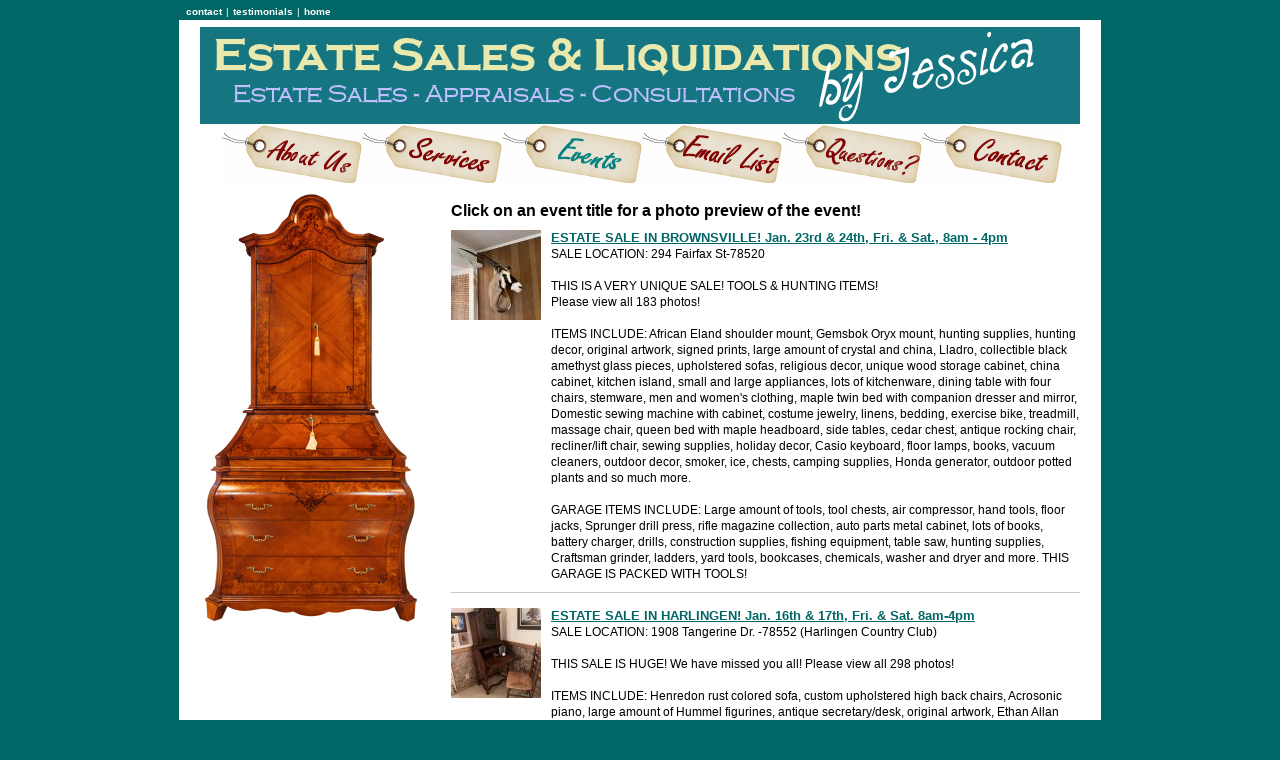

--- FILE ---
content_type: text/html; charset=UTF-8
request_url: http://estatesalesbyjessica.com/events.php?mgpage=2
body_size: 5650
content:
<html>
<head>
<title>Upcoming Events</title> <meta http-equiv="Content-Type" content="text/html; charset=iso-8859-1"> 
<script language="JavaScript">
<!--
function MM_swapImgRestore() { //v3.0
  var i,x,a=document.MM_sr; for(i=0;a&&i<a.length&&(x=a[i])&&x.oSrc;i++) x.src=x.oSrc;
}

function MM_preloadImages() { //v3.0
  var d=document; if(d.images){ if(!d.MM_p) d.MM_p=new Array();
    var i,j=d.MM_p.length,a=MM_preloadImages.arguments; for(i=0; i<a.length; i++)
    if (a[i].indexOf("#")!=0){ d.MM_p[j]=new Image; d.MM_p[j++].src=a[i];}}
}

function MM_findObj(n, d) { //v3.0
  var p,i,x;  if(!d) d=document; if((p=n.indexOf("?"))>0&&parent.frames.length) {
    d=parent.frames[n.substring(p+1)].document; n=n.substring(0,p);}
  if(!(x=d[n])&&d.all) x=d.all[n]; for (i=0;!x&&i<d.forms.length;i++) x=d.forms[i][n];
  for(i=0;!x&&d.layers&&i<d.layers.length;i++) x=MM_findObj(n,d.layers[i].document); return x;
}

function MM_swapImage() { //v3.0
  var i,j=0,x,a=MM_swapImage.arguments; document.MM_sr=new Array; for(i=0;i<(a.length-2);i+=3)
   if ((x=MM_findObj(a[i]))!=null){document.MM_sr[j++]=x; if(!x.oSrc) x.oSrc=x.src; x.src=a[i+2];}
}
//-->
</script>
<style>
.mgtxt, .mgtxt a {
    font-family: Verdana, Arial, Helvetica, sans-serif;
    font-size: 12px;
}

body {  font-family: Arial, Helvetica, sans-serif; font-size: small}
.copyright { font-size: x-small; font-weight: normal; color: #DDDDCC; text-decoration: none }
.faq {  font-weight: bold; color: #006666}

a {
    color: inherit; /* blue colors for links too */
    text-decoration: inherit; /* no underline */
}

label {
    font-size: 0.7em;
}

.progress_bar {
    margin-top: 20px;
    width: 100%;
    height: 30px;
    border: 2px solid #F21811;
    border-radius: 50px;
    box-sizing: border-box;
  }
  .progress {
    border-radius: 50px;
    height: 100%;
    background-color: #F2211D;
  }
  #drop_file_zone {
    background-color: #EEE;
    border: #999 5px dashed;
    width: 100%;
    height: 100px;
    font-size: 18px;
    border-radius: 10px;
  }
  #drag_upload_file {
    left: 0;
    width:100%;
    text-align: center;
    padding: 0;
    margin: 0;
  }
  #drag_upload_file p {
    text-align: center;
  }
  #drag_upload_file #selectfile {
    display: none;
  }


#lightbox{
	position: absolute;
	top: 40px;
	left: 0;
	width: 100%;
	z-index: 100;
	text-align: center;
	line-height: 0;
	}

#lightbox a img{ border: none; }

#outerImageContainer{
	position: relative;
	background-color: #fff;
	width: 250px;
	height: 250px;
	margin: 0 auto;
	}

#imageContainer{
	padding: 10px;
	}

#loading{
	position: absolute;
	top: 40%;
	left: 0%;
	height: 25%;
	width: 100%;
	text-align: center;
	line-height: 0;
	}
#hoverNav{
	position: absolute;
	top: 0;
	left: 0;
	height: 100%;
	width: 100%;
	z-index: 10;
	}
#imageContainer>#hoverNav{ left: 0;}
#hoverNav a{ outline: none;}

#prevLink, #nextLink{
	width: 49%;
	height: 100%;
	background: transparent url(events/lightbox/images/blank.gif) no-repeat; /* Trick IE into showing hover */
	display: block;
}
#prevLink { left: 0; float: left;}
#nextLink { right: 0; float: right;}
#prevLink:hover, #prevLink:visited:hover { background: url(events/lightbox/images/prevlabel.gif) left 15% no-repeat; background-position:top left; }
#nextLink:hover, #nextLink:visited:hover { background: url(events/lightbox/images/nextlabel.gif) right 15% no-repeat; background-position:top right }


#imageDataContainer{
	font: 10px Verdana, Helvetica, sans-serif;
	background-color: #fff;
	margin: 0 auto;
	line-height: 1.4em;
	}

#imageData{
	padding:0 10px;
	color:#111;
	}
#imageData #imageDetails{ width: 60%; float: left; text-align: left; }
#imageData #caption{ font-weight: bold;	}
#imageData #numberDisplay{ display: block; padding-bottom: 1.0em;	}
#imageData #bottomNavClose{ width: auto; float: right;  padding-bottom: 0.7em;	}
#imageData #continueSlideshow{ float:right; padding:0 10px 10px 0; }
#imageData #continueSlideshow img{ cursor:hand; cursor:pointer; }

#overlay{
	position: absolute;
	top: 0;
	left: 0;
	z-index: 90;
	width: 100%;
	height: 500px;
	background-color: #000;
	filter:alpha(opacity=60);
	-moz-opacity: 0.6;
	opacity: 0.6;
	}


.clearfix:after {
	content: ".";
	display: block;
	height: 0;
	clear: both;
	visibility: hidden;
	}

* html>body .clearfix {
	display: inline-block;
	width: 100%;
	}

* html .clearfix {
	/* Hides from IE-mac \*/
	height: 1%;
	/* End hide from IE-mac */
	}



</style>

<script src="https://unpkg.com/dropzone@5/dist/min/dropzone.min.js"></script>
<link rel="stylesheet" href="https://unpkg.com/dropzone@5/dist/min/dropzone.min.css" type="text/css" />


<script src="https://ajax.googleapis.com/ajax/libs/jquery/3.7.1/jquery.min.js"></script>
<script type="text/javascript" src="events/lightbox/js/prototype.js"></script>
<script type="text/javascript" src="events/lightbox/js/scriptaculous.js?load=effects"></script>
<script type="text/javascript" src="events/lightbox/js/lightbox.js.php"></script>




<link href="css/bootstrap.css?time=1769876618" rel="stylesheet">
        <link href="main.css?time=1769876618" rel="stylesheet">
    </head>

<body bgcolor="#006666" onload="MM_preloadImages('images/aboutus2.gif','images/services2.gif','images/events2.gif','images/email2.gif','images/contact2.gif','images/questions2.gif')" topmargin="0">
<table border="0" cellspacing="1" cellpadding="0" width="910" align="CENTER"><tr><td><div align="LEFT"><a href="contact.html"   class="bottomright">contact</a> 
<span class="bottomright"><font color="#FFFFFF" size="1">|</font></span> <a href="aboutus.html" class="bottomright">testimonials</a>
<span class="bottomright"><font color="#FFFFFF" size="1">|</font></span> <a href="index.html" class="bottomright">home</a></div></td></tr></table><table border="0" cellspacing="1" cellpadding="5" width="910" align="CENTER" bgcolor="#FFFFFF"><tr><td><table border="0" cellspacing="1" cellpadding="0" width="880" align="CENTER"><tr><td colspan="2"><img src="images/logo.gif" width="880" height="97"></td></tr><tr><th colspan="2">&nbsp;<a href="aboutus.html" onmouseout="MM_swapImgRestore()" onmouseover="MM_swapImage('Image8','','images/aboutus2.gif',1)"><img name="Image8" border="0" src="images/aboutus.gif" width="140" height="58"></a><a href="services.html" onmouseout="MM_swapImgRestore()" onmouseover="MM_swapImage('Image9','','images/services2.gif',1)"><img name="Image9" border="0" src="images/services.gif" width="140" height="58"></a><a href="events.php" onmouseout="MM_swapImgRestore()" onmouseover="MM_swapImage('Image10','','images/events2.gif',1)"><img name="Image10" border="0" src="images/events2.gif" width="140" height="58"></a><a href="email.html" onmouseout="MM_swapImgRestore()" onmouseover="MM_swapImage('Image11','','images/email2.gif',1)"><img name="Image11" border="0" src="images/email.gif" width="140" height="58"></a><a href="faq.html" onmouseout="MM_swapImgRestore()" onmouseover="MM_swapImage('Image13','','images/questions2.gif',1)"><img name="Image13" border="0" src="images/questions.gif" width="140" height="58"></a><a href="contact.html" onmouseout="MM_swapImgRestore()" onmouseover="MM_swapImage('Image12','','images/contact2.gif',1)"><img name="Image12" border="0" src="images/contact.gif" width="140" height="58"></a></th></tr><tr><td width="250" valign="TOP"><p><img src="images/armoire.jpg" width="225" height="453" usemap="#Map" border="0"><map name="Map"><area shape="rect" coords="5,418,23,436" href="?login"></map></p></td>

<td valign="TOP">




<p>&nbsp;<b><br>Click on an event title for a photo preview of the event!</b></p>

<p>

<table width="100%" border="0" cellspacing="0" cellpadding="0" class="mggallery">
    <tr style="line-height: 1.05em;">
		<td width="45" valign="top">
		<a href="/events.php?view=24" title="view this gallery"><img src="includes/thumb.php?s=24" class='mgimgbrd' width="90"></a>
		</td>
		<td width="10">&nbsp;</td>
		<td align="left" valign="top" class="mgtxt">
		<a href="/events.php?view=24"><b>ESTATE SALE IN BROWNSVILLE! Jan. 23rd & 24th, Fri. & Sat., 8am - 4pm</b></a>
		<div>
		SALE LOCATION:  294 Fairfax St-78520
        <br><br>THIS IS A VERY UNIQUE SALE! TOOLS & HUNTING ITEMS!<br />
Please view all 183 photos!<br />
<br />
ITEMS INCLUDE:  African Eland shoulder mount, Gemsbok Oryx mount, hunting supplies, hunting decor, original artwork, signed prints, large amount of crystal and china, Lladro, collectible black amethyst glass pieces, upholstered sofas, religious decor, unique wood storage cabinet, china cabinet, kitchen island, small and large appliances, lots of kitchenware, dining table with four chairs, stemware, men and women's clothing, maple twin bed with companion dresser and mirror, Domestic sewing machine with cabinet, costume jewelry, linens, bedding, exercise bike, treadmill, massage chair, queen bed with maple headboard, side tables, cedar chest, antique rocking chair, recliner/lift chair, sewing supplies, holiday decor, Casio keyboard, floor lamps, books, vacuum cleaners, outdoor decor, smoker, ice, chests, camping supplies, Honda generator, outdoor potted plants and so much more.<br />
<br />
GARAGE ITEMS INCLUDE: Large amount of tools, tool chests, air compressor, hand tools, floor jacks, Sprunger drill press, rifle magazine collection, auto parts metal cabinet, lots of books, battery charger, drills, construction supplies, fishing equipment, table saw, hunting supplies, Craftsman grinder, ladders, yard tools, bookcases, chemicals, washer and dryer and more. THIS GARAGE IS PACKED WITH TOOLS!<br />

        </div>
		</td>
        <tr>
        <td colspan="3"><div style="width: 100%; border-top: 1px solid #cbcaca; margin-top: 10px; margin-bottom: 15px;"></div></td>
        </tr>
	</tr><tr style="line-height: 1.05em;">
		<td width="45" valign="top">
		<a href="/events.php?view=23" title="view this gallery"><img src="includes/thumb.php?s=23" class='mgimgbrd' width="90"></a>
		</td>
		<td width="10">&nbsp;</td>
		<td align="left" valign="top" class="mgtxt">
		<a href="/events.php?view=23"><b>ESTATE SALE IN HARLINGEN! Jan. 16th & 17th, Fri. & Sat. 8am-4pm</b></a>
		<div>
		SALE LOCATION:  1908 Tangerine Dr. -78552 (Harlingen Country Club)
        <br><br>THIS SALE IS HUGE! We have missed you all! Please view all 298 photos!<br />
<br />
 ITEMS INCLUDE:  Henredon rust colored sofa, custom upholstered high back chairs, Acrosonic piano, large amount of Hummel figurines, antique secretary/desk, original artwork, Ethan Allan grandfather clock, lamps, large amount of home decor, antique flip-top console table, mirrors, formal dining table with six chairs, china cabinet, vintage buffet/server, large amount of crystal, stemware, two sets of sterling silver flatware, additional sterling silver items, side tables, serving cart, rugs, medium size mink coat, roll top desk, two twin brass beds, marble top coffee table, upholstered side chairs, leather office chair, sewing cabinet, vintage Barbies and miscellaneous dolls, two cedar chest, large amount of linens, custom made bedding, women’s vintage clothing, vintage hats, antique tables, brass candle holders, large glass top coffee table with seating, Hartmann luggage, lots of scarves, plant stands, marble top side table, Ethan Allan desk with shelving, small wood file cabinet, executive desk, tall file cabinet, King Ranch items, hunting decor, office supplies, printers, Ethan Allen mantle clock, 1940's display cabinet, large amount of collectibles, costume & sterling jewelry, Drexel night stands with king bed frame, clothing armoires, women’s clothing, shoes, handbags, baker’s rack, game table with four chairs, kitchen/dinette set with 6 chairs and companion china cabinet/server, barstools, large amount of kitchenware, small appliances, Pyrex, Corning-Ware, pots and pans, sets of china, carnival glass, upholstered sofa, glass top coffee table, books,  Bose radios, vacuum cleaners, potting bench, Christmas and holiday decor, flat screen TV's, medical equipment, yard tools, hand tools, Shop Vac, pressure washer, patio furniture, potted plants and so much more. THIS SALE IS HUGE! Can't wait to see you all!
        </div>
		</td>
        <tr>
        <td colspan="3"><div style="width: 100%; border-top: 1px solid #cbcaca; margin-top: 10px; margin-bottom: 15px;"></div></td>
        </tr>
	</tr><tr style="line-height: 1.05em;">
		<td width="45" valign="top">
		<a href="/events.php?view=22" title="view this gallery"><img src="includes/thumb.php?s=22" class='mgimgbrd' width="90"></a>
		</td>
		<td width="10">&nbsp;</td>
		<td align="left" valign="top" class="mgtxt">
		<a href="/events.php?view=22"><b>ESTATE SALE IN HARLINGEN! Nov. 14th & 15th, Fri. & Sat. 8am-4pm</b></a>
		<div>
		SALE LOCATION:  705 W. Vinson Ave. 78550
        <br><br>THIS BEAUTIFUL HOME IS PACKED! Please view all 249 photos!<br />
<br />
ITEMS INCLUDE:  Dining table with six chairs, china cabinet, child's wood chair, large amount of pottery, marble top server, linens, sets of china, crystal stemware, serving pieces, collectible plates, tapestry, cookbooks, large amount of kitchenware, vintage Pyrex bowls, glassware, utensils, small appliances, pots and pans, cups with saucers, holiday decor, display shelving, large figurines, entry table, mirrored and marble top hall tree, bar-ware, silver plate items, lamps, lots of collectible items, barstools, iRobot vacuum cleaner, side tables, coffee table, costume jewelry, women's watches, tropical decor, large amount of artwork, handbags, men's and women's clothing, shoes, King Ranch items, southwest and Indian decor, mirrors, full bed, storage chest, bedding, bathroom items and supplies, pillows, treadle Singer sewing machine, portable Kenmore sewing machine, books, DVDs, albums, stereo equipment, monitors, Pee-wee Herman doll, items-new in boxes, large amount of scarves, men's and women's perfume and cologne, dresser with mirror, clothing armoire, flatscreen TV, wingback chair, standing floor length mirror, Rainbow vacuum cleaner, an assortment of antique stoneware crocks, dog crate, card tables with chairs, aluminum ladder, yard tools, tall file cabinet, Pittsburgh Steelers memorabilia, outdoor rug, old cast-iron cookware, hurricane lamps, miscellaneous garage items and so much more. THIS BEAUTIFUL HOME IS PACKED! 
        </div>
		</td>
        <tr>
        <td colspan="3"><div style="width: 100%; border-top: 1px solid #cbcaca; margin-top: 10px; margin-bottom: 15px;"></div></td>
        </tr>
	</tr><tr style="line-height: 1.05em;">
		<td width="45" valign="top">
		<a href="/events.php?view=21" title="view this gallery"><img src="includes/thumb.php?s=21" class='mgimgbrd' width="90"></a>
		</td>
		<td width="10">&nbsp;</td>
		<td align="left" valign="top" class="mgtxt">
		<a href="/events.php?view=21"><b>ESTATE SALE IN HARLINGEN! Nov. 7th & 8th, Fri. & Sat. 8am-4pm</b></a>
		<div>
		SALE LOCATION:  695 Heather Dr., Harlingen 78552
        <br><br>TWO DAY SALE! Please view all 85 photos!<br />
STUART PLACE COUNTRY CLUB! <br />
<br />
ITEMS INCLUDE:  Vintage tufted sofa, side tables with companion coffee table, lamps, large and small rugs, two matching recliners, large flatscreen TV, large amount of DVDs and VHS tapes, glass top dining table, 4 vintage upholstered chairs, floral decor, china cabinet, Royal Dalton set of china, religious items, home decor, corner shelving unit, kitchenware, stemware, small appliances, Kenmore black refrigerator, pots and pans, microwave, vintage Pyrex, entry table, king, queen, and twin beds, dressers with mirrors, nightstands, barstools, linens, women's clothing, shoes, bathroom supplies, women's hats, DiamondBack exercise bike, photo frames, office supplies, small tools, vacuum cleaner, cleaning supplies, Kenmore Elite washer and dryer, yard tools, and large amount of miscellaneous items.
        </div>
		</td>
        <tr>
        <td colspan="3"><div style="width: 100%; border-top: 1px solid #cbcaca; margin-top: 10px; margin-bottom: 15px;"></div></td>
        </tr>
	</tr></table>
<center>
1&nbsp;|&nbsp;<a href="?page=2">2</a>&nbsp;|&nbsp;<a href="?page=3">3</a>&nbsp;|&nbsp;<a href="?page=4">4</a>&nbsp;|&nbsp;<a href="?page=5">5</a>&nbsp;|&nbsp;<a href="?page=6">6</a>

</center>




</p>

</td></tr></table>


<table border="0" cellspacing="1" cellpadding="0" width="910" align="CENTER"><tr><td><div align="RIGHT"><a href="contact.html"   class="bottomright">contact</a>
<span class="bottomright"><font color="#FFFFFF" size="1">|</font></span> <a href="index.html" class="bottomright">home</a></div></td></tr></table>
</body>
</html>


<script>

$('.deleteImage').click(function() {
    if (window.confirm("Are you sure you want to delete this image?")) {
        var photoID = $(this).attr('photoID');
        $('#photo_' + photoID).hide();
        $.post( "events.php", { deletePhoto: photoID })
          .done(function( data ) {
            console.log(data);
          });
    }

})

  </script>


--- FILE ---
content_type: text/css
request_url: http://estatesalesbyjessica.com/main.css?time=1769876618
body_size: 242
content:
body {  font-family: Arial, Helvetica, sans-serif; font-size: small}
a:link { font-family: Arial, Helvetica, sans-serif; font-size: small; color: #006666; text-decoration: underline}
a:hover { font-family: Arial, Helvetica, sans-serif; font-size: small; color: #FFFFFF; background-color: #006666}
a.bottomright {  font-size: x-small; font-weight: bold; color: #FFFFFF; text-decoration: none}
a.bottomright:hover {  font-size: x-small; font-weight: bold; color: #FFFF33; text-decoration: none}
a.bottomright:visited {  font-size: x-small; font-weight: bold; color: #FFFFFF; text-decoration: none}
.copyright { font-size: x-small; font-weight: normal; color: #DDDDCC; text-decoration: none }
.faq {  font-weight: bold; color: #006666}
